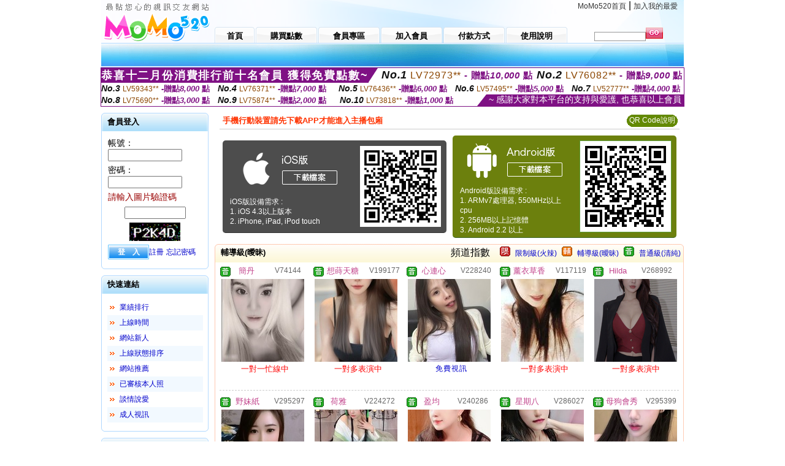

--- FILE ---
content_type: text/html; charset=Big5
request_url: http://www.wwe32.com/index.phtml?SORT=R40&FID=236396
body_size: 9449
content:
<html>

<head>
<title>
LIVE173 影音Live秀 - 全台首創一對一 173免費視訊</title>
<meta http-equiv="PICS-Label" content='(PICS-1.1 "http://www.ticrf.org.tw/chinese/html/06-rating-v11.htm" l gen true for "http://www.wwe32.com" r (s 3 l 3 v 3 o 0))'>
<meta http-equiv='Content-Type' content='text/html; charset=big5'>
<meta name='keywords' content='LIVE 173 影音Live秀 - 全台首創一對一 173免費視訊,173 live直播app,成人交友聊天'>
<meta name='description' content='LIVE 173 影音Live秀 - 全台首創一對一 173免費視訊,173 live直播app,成人交友聊天'>
<script type="text/javascript">
<!--
function MM_swapImgRestore() { //v3.0
  var i,x,a=document.MM_sr; for(i=0;a&&i<a.length&&(x=a[i])&&x.oSrc;i++) x.src=x.oSrc;
}
function MM_preloadImages() { //v3.0
  var d=document; if(d.images){ if(!d.MM_p) d.MM_p=new Array();
    var i,j=d.MM_p.length,a=MM_preloadImages.arguments; for(i=0; i<a.length; i++)
    if (a[i].indexOf("#")!=0){ d.MM_p[j]=new Image; d.MM_p[j++].src=a[i];}}
}

function MM_findObj(n, d) { //v4.01
  var p,i,x;  if(!d) d=document; if((p=n.indexOf("?"))>0&&parent.frames.length) {
    d=parent.frames[n.substring(p+1)].document; n=n.substring(0,p);}
  if(!(x=d[n])&&d.all) x=d.all[n]; for (i=0;!x&&i<d.forms.length;i++) x=d.forms[i][n];
  for(i=0;!x&&d.layers&&i<d.layers.length;i++) x=MM_findObj(n,d.layers[i].document);
  if(!x && d.getElementById) x=d.getElementById(n); return x;
}

function MM_swapImage() { //v3.0
  var i,j=0,x,a=MM_swapImage.arguments; document.MM_sr=new Array; for(i=0;i<(a.length-2);i+=3)
   if ((x=MM_findObj(a[i]))!=null){document.MM_sr[j++]=x; if(!x.oSrc) x.oSrc=x.src; x.src=a[i+2];}
}
//-->
</script>
<link href="style.css" rel="stylesheet" type="text/css" />
<style type="text/css">
<!--

.SSS {font-size: 2px;line-height: 4px;}
.SS {font-size: 10px;line-height: 14px;}
.S {font-size: 12px;line-height: 16px;}
.M {font-size: 13px;line-height: 19px;}
.L {font-size: 15px;line-height: 21px;}
.LL {font-size: 17px;line-height: 23px;}
.LLL {font-size: 19px;line-height: 25px;}

-->
</style>
</head>
<body onload="MM_preloadImages('images/sm1b.gif','images/sm2b.gif','images/sm3b.gif','images/sm4b.gif','images/sm5b.gif')">
<SCRIPT language='JavaScript'>function CHECK_SEARCH_KEY(FORMNAME){var error;if (FORMNAME.KEY_STR.value.length<2){alert('您輸入的搜尋字串必需多於 2 字元!!');FORMNAME.KEY_STR.focus();return false;}return true;}</SCRIPT><table width='950' border='0' align='center' cellpadding='0' cellspacing='0'><tr><td><table width='100%' height='70' border='0' cellspacing='0' cellpadding='0' style='background:url(images/top_bg.gif) no-repeat'><tr><td width='185' rowspan='2'><img src='/images/logo.png' width='185' height='70' alt=''></td><td height='40' colspan='2' valign='top'><div align='right' class='topmenu' style='margin-right:10px;'><a href='./index.phtml?FID=236396'>MoMo520首頁</a> | <a href='#' onclick="javascript:window.external.AddFavorite ('http://www.wwe32.com','LIVE173 影音Live秀 - 全台首創一對一 173免費視訊')">加入我的最愛</a></div></td></tr><tr><td width='585' height='30'><a href='./index.phtml?FID=236396' class='m1'><span>首頁</span></a><a href='/PAY1/?UID=&FID=236396' TARGET='_blank' class='m2'><span>購買點數</span></a><a href='./index.phtml?PUT=up_logon&FID=236396' class='m2'><span>會員專區</span></a><a href='./index.phtml?PUT=up_reg&s=1&FID=236396' class='m2'><span>加入會員</span></a><a href='./index.phtml?PUT=pay_doc1&FID=236396' class='m2'><span>付款方式</span></a><a href='./index.phtml?PUT=faq&FID=236396' class='m2'><span>使用說明</span></a></td><td width='180' valign='bottom'><form name='SEARCHFORM' action='./index.phtml' align=center method=POST onSubmit='return CHECK_SEARCH_KEY(SEARCHFORM);'><input type=hidden name='PUT' value=''><input type=hidden name='FID' value='236396'><label><input name='KEY_STR' type='text' id='KEY_STR' value='' size='10' onblur="if(this.value==''){this.value='搜尋主持人'}" onfocus="if(this.value=='搜尋主持人'){this.value=''}" style='border:1px solid #999999; height:15px; color:#666666'/></label><label><INPUT name='sa' type='submit' style='background:url(images/btn_go.gif) left top no-repeat; border:0; width:28px;height:18px;' value=''></label></form></td></tr></table></td></tr></td></tr><tr><td height='40' background='images/sm_bg.gif'><div align='center' class='sm'></div></td></tr><TR><TD></td></tr></table><div style="margin: auto;width: 950px;border:1px solid #7f1184; font-family:Helvetica, Arial, 微軟正黑體 ,sans-serif;font-size: 13px; background-color: #ffffff">
<table border="0" cellpadding="0" cellspacing="0" width="100%">
            <tr>
              <td align="left" valign="top">
                <table border="0" cellpadding="0" cellspacing="0" height="23">
                  <tr>
                    <td height="23" bgcolor="#7f1184"><b style="letter-spacing:0.1em;color:#FFFFFF;font-size:18px"> 恭喜十二月份消費排行前十名會員 獲得免費點數~</b></td>
                    <td align="left" valign="top" width="15">
                      <div style="border-style:solid;border-width: 23px 15px 0 0;border-color: #7e1184 transparent transparent transparent;"></div>
                    </td>
                  </tr>
                </table>
              </td>
              <td align="left" style="letter-spacing:0.05em">
                <b style="color:#111111;font-size:18px"><em>No.1</em></b>&nbsp;<span style="color:#8c4600">LV72973**</span>
                <b style="color:#7f1184;font-size:15px"> - 贈點<em>10,000</em> 點</b>
              </td>
              <td align="center" style="letter-spacing:0.05em">
                <b style="color:#111111;font-size:18px"><em>No.2</em></b>&nbsp;<span style="color:#8c4600">LV76082**</span>
                <b style="color:#7f1184;font-size:15px"> - 贈點<em>9,000</em> 點</b>
              </td>
            </tr>
          </table>
          <table border="0" cellpadding="0" cellspacing="0" width="100%">
            <tr>
              <td width="20%">
                <b style="color:#111111;font-size:14px"><em>No.3</em></b>&nbsp;<span style="color:#8c4600;font-size:12px">LV59343**</span>
                <b style="color:#7f1184;font-size:13px"> -贈點<em>8,000</em> 點</b>
              </td>
              <td width="20%">
                <b style="color:#111111;font-size:14px"><em>No.4</em></b>&nbsp;<span style="color:#8c4600;font-size:12px">LV76371**</span>
                <b style="color:#7f1184;font-size:13px"> -贈點<em>7,000</em> 點</b>
              </td>
              <td align="center" width="20%">
                <b style="color:#111111;font-size:14px"><em>No.5</em></b>&nbsp;<span style="color:#8c4600;font-size:12px">LV76436**</span>
                <b style="color:#7f1184;font-size:13px"> -贈點<em>6,000</em> 點</b>
              </td>
              <td align="center">
                <b style="color:#111111;font-size:14px"><em>No.6</em></b>&nbsp;<span style="color:#8c4600;font-size:12px">LV57495**</span>
                <b style="color:#7f1184;font-size:13px"> -贈點<em>5,000</em> 點</b>
              </td>
              <td align="center">
                <b style="color:#111111;font-size:14px"><em>No.7</em></b>&nbsp;<span style="color:#8c4600;font-size:12px">LV52777**</span>
                <b style="color:#7f1184;font-size:13px"> -贈點<em>4,000</em> 點</b>
              </td>
            </tr>
          </table>
          <table border="0" cellpadding="0" cellspacing="0" width="100%">
            <tr>
              <td width="20%">
                <b style="color:#111111;font-size:14px"><em>No.8</em></b>&nbsp;<span style="color:#8c4600;font-size:12px">LV75690**</span>
                <b style="color:#7f1184;font-size:13px"> -贈點<em>3,000</em> 點</b>
              </td>
              <td width="20%">
                <b style="color:#111111;font-size:14px"><em>No.9</em></b>&nbsp;<span style="color:#8c4600;font-size:12px">LV75874**</span>
                <b style="color:#7f1184;font-size:13px"> -贈點<em>2,000</em> 點</b>
              </td>
              <td align="center">
                <b style="color:#111111;font-size:14px"><em>No.10</em></b>&nbsp;<span style="color:#8c4600;font-size:12px">LV73818**</span>
                <b style="color:#7f1184;font-size:13px"> -贈點<em>1,000</em> 點</b>
              </td>
              <td align="right" valign="bottom">
                <table border="0" cellpadding="0" cellspacing="0">
                  <tr>
                    <td align="right" valign="top" width="15">
                      <div style="border-style: solid;border-width:0 0 19px 15px;border-color: transparent transparent #7e1184 transparent;"></div>
                    </td>
                    <td bgcolor="#7f1184" style="color:#FFFFFF;font-size:14px">&nbsp;~ 感謝大家對本平台的支持與愛護, 也恭喜以上會員&nbsp;</td>
                  </tr>
                </table>
              </td>
            </tr>
          </table>
        </div>
<table width='950' border='0' align='center' cellpadding='0' cellspacing='0'><tr><td><SCRIPT>
function CHATGO(AID,ACTIONTYPE){
//  document.FORM_GO_CHAT.ACTIONTYPE.value=ACTIONTYPE;
//  document.FORM_GO_CHAT.AID.value=AID;
//  document.FORM_GO_CHAT.ROOM.value=AID;
//  document.FORM_GO_CHAT.MID.value=10000;
  var AWidth = screen.availWidth;
  var AHeight = screen.availHeight
  var utchat10001=null;
  if( document.all || document.layers ){
    utchat10001=window.open('/V4MOMO520/index.phtml?ACTIONTYPE='+ACTIONTYPE+'&MID=10000&ROOM='+AID+'&AID='+AID+'&FID=236396','utchat10001','width='+AWidth+',height='+AHeight+',resizable=yes,toolbar=no,location=no,directories=no,status=no,menubar=no,copyhistory=no,top=0,left=0');
  }else{
    utchat10001=window.open('/V4MOMO520/index.phtml?ACTIONTYPE='+ACTIONTYPE+'&MID=10000&ROOM='+AID+'&AID='+AID+'&FID=236396','utchat10001','width='+AWidth+',height='+AHeight+',resizable=yes,toolbar=no,location=no,directories=no,status=no,menubar=no,copyhistory=no,top=0,left=0');
  }
  if(utchat10001==null) {
    alert('請關閉您電腦上的快顯封鎖，請參照下方解決方式。謝謝！\n\n網頁上方的"檢視"-->"工具列"-->"Yahoo! ToolBar"，打勾拿掉後，請重新開啟"新網頁"即可。');
    return;
  }else{
//    document.FORM_GO_CHAT.submit();
//    utchat10001.focus();
  }
}
</SCRIPT>
<CENTER>
<SCRIPT language='JavaScript'>
function CHECK_SEARCH_KEY(FORMNAME){
  var error;
  if (FORMNAME.KEY_STR.value.length<2){
    alert('您輸入的搜尋字串必需多於 2 字元!!');
    FORMNAME.KEY_STR.focus();
    return false;
  }
  return true;
}
</SCRIPT>
<table width='950' border='0' align='center' cellpadding='0' cellspacing='0'><tr><td><table width='100%' border='0' cellpadding='0' cellspacing='0' style='margin:10px 0px;'><tr><td width='175' valign='top'><SCRIPT language='JavaScript'>
function check_input(FORMNAME){
  var error;
  if (FORMNAME.USERID.value==''){
    alert('請填寫正確帳號!!');
    FORMNAME.USERID.focus();
    return false;
  }
  if (FORMNAME.USER_PASSWORD.value==''){
    alert('請填寫正確密碼!!');
    FORMNAME.USER_PASSWORD.focus();
    return false;
  }
  if (FORMNAME.CHIMG.value==''){
    alert('請填寫正確[圖片驗證]圖片上為5碼數字!!');
    FORMNAME.CHIMG.focus();
    return false;
  }
  if (FORMNAME.CHIMG.value.length!=5){
    alert('您輸入的圖片驗證共'+FORMNAME.CHIMG.value.length+'碼~圖片上為5碼數字!!');
    FORMNAME.CHIMG.focus();
    return false;
  }
  return true;
}
</SCRIPT>
<SCRIPT language='JavaScript'>
function check_inputA(FORMNAME){
var error;
if (FORMNAME.ANCHORMANID.value==''){
  alert('請填寫正確帳號!!');
  FORMNAME.ANCHORMANID.focus();
  return false;
}
if (FORMNAME.ANCHORMANPASSWORD.value==''){
  alert('請填寫正確密碼!!');
  FORMNAME.ANCHORMANPASSWORD.focus();
  return false;
}
  if (FORMNAME.CHIMG.value==''){
    alert('請填寫正確[圖片驗證]圖片上為5碼!!');
    FORMNAME.CHIMG.focus();
    return false;
  }
return true;
}
</SCRIPT>
<!--login--><table width='175' border='0' cellspacing='0' cellpadding='0' class='block_1'><tr><td width='5' height='30'><img src='images/t_topL.gif'/></td><td background='images/t_topBG.gif'><span class='block_title'>會員登入</span></td><td width='5'><img src='images/t_topR.gif' /></td></tr><tr><td background='images/t_bodyL.gif'>&nbsp;</td><td style='padding-top:5px;'><form action='./index.phtml' name='login' method='POST' id='login' onSubmit='return check_input(this);'><input type=hidden name='done' value=''><input type=hidden name='PUT' value='up_logon'><input type=hidden name='AID' value=''><input type=hidden name='FID' value='236396'><input type=hidden name='TYPE' value=''><input type=hidden name='FORMPUT' value=''><table border='0' align='center' cellpadding='3' cellspacing='0'><tr><td><label><font style='font-size:14px;'>帳號：</font><input name='USERID' type='text' id='id' size='15' /></label></td></tr><tr><td><font style='font-size:14px;'>密碼：</font><input name='USER_PASSWORD' type='password' id='id2' size='15' /></td></tr><tr><td COLSPAN='2'><font color='#990000' style='font-size:14px;'>請輸入圖片驗證碼</font></TD></TR><TR><TD COLSPAN='2' ALIGN='CENTER'><INPUT name='CHIMG' type='TEXT' size='12' maxlength='6'><TR><TD COLSPAN='2' ALIGN='CENTER'><IMG SRC='chk.phtml?FID=236396' border='0' HEIGHT='30'></font></td></tr><tr><td><label><input type='submit' name='button' id='button' value='登　入' class='btn1' /><a href='./index.phtml?PUT=up_reg&s=1&FID=236396'>註冊</a> <a href='./index.phtml?PUT=up_password&FID=236396'>忘記密碼</a> </label></td></tr></table></form></td><td background='images/t_bodyR.gif'>&nbsp;</td></tr><tr><td height='10'><img src='images/t_footerL.gif' /></td><td background='images/t_footerBG.gif'></td><td><img src='images/t_footerR.gif' /></td></tr></table><!--quicklink--><table width='175' border='0' cellspacing='0' cellpadding='0' class='block_1'><tr><td width='5' height='30'><img src='images/t_topL.gif'/></td><td background='images/t_topBG.gif'><span class='block_title'>快速連結</span></td><td width='5'><img src='images/t_topR.gif' /></td></tr><tr><td background='images/t_bodyL.gif'>&nbsp;</td><td style='padding-top:5px;'><table width='95%' border='0' align='center' cellpadding='4' cellspacing='0' style='margin:5px;'><tr><td width='9%'><img src='images/icon_arrow.gif'/></td><td width='91%'><a href='./index.phtml?CHANNEL=R53&SORT=N&FID=236396'>業績排行</a></td></tr><tr bgcolor='#f2f9ff'><td><img src='images/icon_arrow.gif'/></td><td><a href='./index.phtml?SORT=TIME&FID=236396'>上線時間</a></td></tr><tr><td width='9%'><img src='images/icon_arrow.gif'/></td><td width='91%'><a href='./index.phtml?SORT=NEW&FID=236396'>網站新人</a></td></tr><tr bgcolor='#f2f9ff'><td><img src='images/icon_arrow.gif'/></td><td><a href='./index.phtml?SORT=R4&FID=236396'>上線狀態排序</a></td></tr><tr><td width='9%'><img src='images/icon_arrow.gif'/></td><td width='91%'><a href='./index.phtml?SORT=HOT&FID=236396'>網站推薦</a></td></tr><tr bgcolor='#f2f9ff'><td><img src='images/icon_arrow.gif'/></td><td><a href='./index.phtml?SORT=R16R17&FID=236396'>已審核本人照</a></td></tr><tr><td width='9%'><img src='images/icon_arrow.gif'/></td><td width='91%'><a href='./index.phtml?SORT=R40&FID=236396'>談情說愛</a></td></tr><tr bgcolor='#f2f9ff'><td><img src='images/icon_arrow.gif'/></td><td><a href='./index.phtml?SORT=R41&FID=236396'>成人視訊</a></td></tr></table></td><td background='images/t_bodyR.gif'>&nbsp;</td></tr><tr><td height='10'><img src='images/t_footerL.gif' /></td><td background='images/t_footerBG.gif'></td><td><img src='images/t_footerR.gif' /></td></tr></table><!--special--><table width='175' border='0' cellspacing='0' cellpadding='0' class='block_1'><tr><td width='5' height='30'><img src='images/t_topL.gif'/></td><td background='images/t_topBG.gif'><span class='block_title'>業績排行榜</span></td><td width='5'><img src='images/t_topR.gif' /></td></tr><tr><td background='images/t_bodyL.gif'>&nbsp;</td><td style='padding-top:5px;'><table width='100%' border='0' cellspacing='0' cellpadding='0'><TR><td width='' valign='top'><td width='40%' class='host_pic'><A href='./index.phtml?PUT=a_show&AID=296009&FID=236396&R2=&CHANNEL=' ><img src='/A_PH/296009/3-135x135.jpg' alt='檢視主持人檔案' width='60' height='60' /></a></td><td width='52%'><A href="Javascript:CHATGO('296009','4');" ><div class='host_online' align='center'>我在線上</div></a><div class='host_name' align='center'><A href='./index.phtml?PUT=a_show&AID=296009&FID=236396&R2=&CHANNEL=' >珍珍珍珠</a></div></td></TD></TR><TR><td width='' valign='top'><td width='40%' class='host_pic'><A href='./index.phtml?PUT=a_show&AID=295911&FID=236396&R2=&CHANNEL=' ><img src='/A_PH/295911/3-135x135.jpg' alt='檢視主持人檔案' width='60' height='60' /></a></td><td width='52%'><A href="Javascript:CHATGO('295911','4');" ><div class='host_online' align='center'>我在線上</div></a><div class='host_name' align='center'><A href='./index.phtml?PUT=a_show&AID=295911&FID=236396&R2=&CHANNEL=' >性感野浪</a></div></td></TD></TR><TR><td width='' valign='top'><td width='40%' class='host_pic'><A href='./index.phtml?PUT=a_show&AID=295877&FID=236396&R2=&CHANNEL=' ><img src='/A_PH/295877/3-135x135.jpg' alt='檢視主持人檔案' width='60' height='60' /></a></td><td width='52%'><A href="Javascript:CHATGO('295877','4');" ><div class='host_online' align='center'>我在線上</div></a><div class='host_name' align='center'><A href='./index.phtml?PUT=a_show&AID=295877&FID=236396&R2=&CHANNEL=' >一杯媚式</a></div></td></TD></TR><TR><td width='' valign='top'><td width='40%' class='host_pic'><A href='./index.phtml?PUT=a_show&AID=295852&FID=236396&R2=&CHANNEL=' ><img src='/A_PH/295852/3-135x135.jpg' alt='檢視主持人檔案' width='60' height='60' /></a></td><td width='52%'><A href="Javascript:CHATGO('295852','4');" ><div class='host_online' align='center'>我在線上</div></a><div class='host_name' align='center'><A href='./index.phtml?PUT=a_show&AID=295852&FID=236396&R2=&CHANNEL=' >秋戀小姨</a></div></td></TD></TR><TR><td width='' valign='top'><td width='40%' class='host_pic'><A href='./index.phtml?PUT=a_show&AID=295846&FID=236396&R2=&CHANNEL=' ><img src='/A_PH/295846/3-135x135.jpg' alt='檢視主持人檔案' width='60' height='60' /></a></td><td width='52%'><A href="Javascript:CHATGO('295846','4');" ><div class='host_online' align='center'>我在線上</div></a><div class='host_name' align='center'><A href='./index.phtml?PUT=a_show&AID=295846&FID=236396&R2=&CHANNEL=' >柔柔妹子</a></div></td></TD></TR><TR><td width='' valign='top'><td width='40%' class='host_pic'><A href='./index.phtml?PUT=a_show&AID=295784&FID=236396&R2=&CHANNEL=' ><img src='/A_PH/295784/3-135x135.jpg' alt='檢視主持人檔案' width='60' height='60' /></a></td><td width='52%'><A href="Javascript:CHATGO('295784','4');" ><div class='host_online' align='center'>我在線上</div></a><div class='host_name' align='center'><A href='./index.phtml?PUT=a_show&AID=295784&FID=236396&R2=&CHANNEL=' >悅兒兒</a></div></td></TD></TR><TR><td width='' valign='top'><td width='40%' class='host_pic'><A href='./index.phtml?PUT=a_show&AID=295751&FID=236396&R2=&CHANNEL=' ><img src='/A_PH/295751/3-135x135.jpg' alt='檢視主持人檔案' width='60' height='60' /></a></td><td width='52%'><A href="Javascript:CHATGO('295751','4');" ><div class='host_busy' align='center'>表演中</div></a><div class='host_name' align='center'><A href='./index.phtml?PUT=a_show&AID=295751&FID=236396&R2=&CHANNEL=' >暖芽</a></div></td></TD></TR><TR><td width='' valign='top'><td width='40%' class='host_pic'><A href='./index.phtml?PUT=a_show&AID=295746&FID=236396&R2=&CHANNEL=' ><img src='/A_PH/295746/3-135x135.jpg' alt='檢視主持人檔案' width='60' height='60' /></a></td><td width='52%'><A href="Javascript:CHATGO('295746','4');" ><div class='host_online' align='center'>我在線上</div></a><div class='host_name' align='center'><A href='./index.phtml?PUT=a_show&AID=295746&FID=236396&R2=&CHANNEL=' >夢夢少女</a></div></td></TD></TR><TR><td width='' valign='top'><td width='40%' class='host_pic'><A href='./index.phtml?PUT=a_show&AID=295734&FID=236396&R2=&CHANNEL=' ><img src='/A_PH/295734/3-135x135.jpg' alt='檢視主持人檔案' width='60' height='60' /></a></td><td width='52%'><div class='host_busy' align='center'>一對一忙線中</div><div class='host_name' align='center'><A href='./index.phtml?PUT=a_show&AID=295734&FID=236396&R2=&CHANNEL=' >牧欣</a></div></td></TD></TR><TR><td width='' valign='top'><td width='40%' class='host_pic'><A href='./index.phtml?PUT=a_show&AID=295730&FID=236396&R2=&CHANNEL=' ><img src='/A_PH/295730/3-135x135.jpg' alt='檢視主持人檔案' width='60' height='60' /></a></td><td width='52%'><A href="Javascript:CHATGO('295730','4');" ><div class='host_online' align='center'>我在線上</div></a><div class='host_name' align='center'><A href='./index.phtml?PUT=a_show&AID=295730&FID=236396&R2=&CHANNEL=' >尤咪</a></div></td></TD></TR></table></td><td background='images/t_bodyR.gif'>&nbsp;</td></tr><tr><td height='10'><img src='images/t_footerL.gif' /></td><td background='images/t_footerBG.gif'></td><td><img src='images/t_footerR.gif' /></td></tr></table><!--onlinestate--><table width='175' border='0' cellspacing='0' cellpadding='0' class='block_1'><tr><td width='5' height='30'><img src='images/t_topL.gif'/></td><td background='images/t_topBG.gif'><span class='block_title'>線上狀態</span></td><td width='5'><img src='images/t_topR.gif' /></td></tr><tr><td background='images/t_bodyL.gif'>&nbsp;</td><td style='padding-top:5px;'><table border='0' align='center' cellpadding='5' cellspacing='0' CLASS=S><tr><td><label> 上線：<span class='redbold'> 259 </span> 人</label></td></tr><tr><td>一對多：<span class='bluebold'> 44 </span> 人 </td></tr><tr><td>一對一：<span class='redbold'> 47 </span> 人 </td></tr><tr><td>離線：<span class='graybold'> 7962 </span> 人 </td></tr></table></td><td background='images/t_bodyR.gif'>&nbsp;</td></tr><tr><td height='10'><img src='images/t_footerL.gif' /></td><td background='images/t_footerBG.gif'></td><td><img src='images/t_footerR.gif' /></td></tr></table><td width='10'></td><td valign='top' border='1'><table border='0' cellspacing='0' cellpadding='0' align='CENTER' bgcolor='#FFFFFF' width='750'>
<tr>
<td bgcolor='#ffffff' >

<!--APP下載-->
<table width='750' border='0' align='center' cellpadding='3' cellspacing='0' bgcolor='#FFFFFF' style='border-bottom:1px solid #CCCCCC'>
<tr>
<td width='50%' style='padding-left:5px;'><strong><font color='#FF3300' class='M'>手機行動裝置請先下載APP才能進入主播包廂</font></strong></td>
<td width='50%'>
<table border='0' align='right' cellpadding='0' cellspacing='0' bgcolor='#FFFFFF'>
<tr><!--td width='83' height='20' align='center' background='/APK/images/app_btnbg.gif'><a href='/APK/app.phtml' target='_blank' style='font-size:12px; color:#FFFFFF'>APP使用說明</a></td-->
<td>&nbsp;</td><td width='83' height='20' align='center' background='/APK/images/app_btnbg.gif'><a href='/APK/qrcode.phtml' target='_blank' style='font-size:12px; color:#FFFFFF'>QR Code說明</a></td></tr>
</table>
</td>
</tr>
</table>
<table width='750' border='0' align='center' cellpadding='0' cellspacing='0' style='margin:5px auto;'>
<tr>
<td width='50%' style='padding:5px'>
<table width='100%' align='right' bgcolor='#4d4d4d' style='border-bottom: 1px solid #333333;border-radius: 5px;'>
<tr><td align='center' valign='middle'><a href='/APK/?O1=IOS&WEBID=U520&FID=236396' target='_top'><img src='/APK/images/iosapp_btn.png' border='0'></a></td><td width='135' rowspan='2'><a href='/APK/?O1=IOS&WEBID=U520&FID=236396' target='_top'><img src='/APK/U520/PNG/IOS/AAWEB370.png' width='132' height='132' style='border:1px solid #4c4c4c;margin:5px'></a></td></tr>
<tr><td align='left' valign='top' style='padding:0 10px;color:#ffffff' class='S'>iOS版設備需求 :<br>1. iOS 4.3以上版本<br>2. iPhone, iPad, iPod touch</td></tr>
</table>
</td>
<td width='50%' align='right'style='padding:5px'>
<table width='100%' align='left' bgcolor='#6c800d' style='border-bottom: 1px solid #3c6626;border-radius: 5px;'>
<tr>
<td align='center' valign='middle'><a href='/APK/?O1=AN&WEBID=U520&FID=236396' target='_top'><img src='/APK/images/androidapp_btn.png' border='0'></A></td>
<td width='135' rowspan='2'><a href='/APK/?O1=AN&WEBID=U520&FID=236396' target='_top'><img src='/APK/U520/PNG/AN/AAWEB370.png' width='' height='' style='border:1px solid #5d9c3b;margin:5px'></a></td>
</tr>
<tr><td align='left' valign='top' style='padding:0 10px;color:#ffffff' class='S'>Android版設備需求 : <br>1. ARMv7處理器, 550MHz以上cpu<br>2. 256MB以上記憶體<br>3. Android 2.2 以上</td></tr>
</table>
</td>
</tr>
<!--tr>
<td align='left' class='S' colspan='2' style='padding:0 5px 5px 5px'>
<a href='/APK/faq.phtml#faq1-09' style='color:#0088cc' target='_blank'> → iOS安裝後出現 '尚未信任企業級開發人員' 請點此</a> &nbsp;&nbsp;&nbsp;
<a href='/APK/faq.phtml#faq1-10' style='color:#0088cc' target='_blank'> → 暫不支援QQ 與微信掃一掃, 其它下載方式請點此</a><br>
</td>
</tr-->
</table>
<!--APP下載end-->

</td>
</tr>
</table>
<table width='100%' border='0' cellspacing='0' cellpadding='0' class='block_2'><tr><td width='5' height='30'><img src='images/b_topL.gif'/></td><td background='images/b_topBG.gif'><table width='100%' border='0' cellspacing='0' cellpadding='0'><tr><td><span class='block_title'>輔導級(曖昧)</span></td><td><div align='RIGHT'><table border='0' cellpadding='0' cellspacing='0'><tr><td>&nbsp;&nbsp;頻道指數&nbsp;&nbsp;</TD><TD>&nbsp;&nbsp;<A HREF='./index.phtml?PUT=A_SORT&SORT=R41&FID=236396'><img src='/images/slevel1.gif' width='17' height='16' BORDER='0' TITLE='節目等級為限制級適合年齡滿21歲之成人進入'></A></TD><TD>&nbsp;&nbsp;<A HREF='./index.phtml?PUT=A_SORT&SORT=R41&FID=236396'>限制級(火辣)</A></TD><TD>&nbsp;&nbsp;<A HREF='./index.phtml?PUT=A_SORT&SORT=R42&FID=236396'><img src='/images/slevel2.gif' width='17' height='16' BORDER='0' TITLE='節目等級為輔導級適合年齡滿18歲之成人進入'></A></TD><TD>&nbsp;&nbsp;<A HREF='./index.phtml?PUT=A_SORT&SORT=R42&FID=236396'>輔導級(曖昧)</A></TD><TD>&nbsp;&nbsp;<A HREF='./index.phtml?PUT=A_SORT&SORT=R40&FID=236396'><img src='/images/slevel0.gif' width='17' height='16' BORDER='0' TITLE='節目等級為普通級適合所有年齡層進入'></A></TD><TD>&nbsp;&nbsp;<A HREF='./index.phtml?PUT=A_SORT&SORT=R40&FID=236396'>普通級(清純)</A></td></tr></table></div></td></tr></table></td><td width='5'><img src='images/b_topR.gif' /></td></tr><tr><td background='images/b_bodyL.gif'></td><td><TABLE><TR><td width='25%' valign='top' scope='col'><table border='0' WIDTH='100%' cellpadding='1' cellspacing='0' CLASS='S'><TR><TD VALIGN='bottom'><img src='/images/slevel0.gif' width='17' height='16' BORDER=0 TITLE='節目等級為普通級適合所有年齡層進入'></TD><TD><A href='./index.phtml?PUT=a_show&AID=74144&FID=236396&R2=&CHANNEL=' title='TITLE='看 簡丹  的介紹''><font class='M' COLOR='C2448C'> 簡丹 </font></A></TD><TD ALIGN='CENTER'><A href='./index.phtml?PUT=a_show&AID=74144&FID=236396&R2=&CHANNEL=' title='TITLE='看 簡丹  的介紹''><font class='S' COLOR='666666'>V74144</font> </A></td></tr></table><div class='host_pic'><a href='./index.phtml?PUT=a_show&AID=74144&FID=236396&R2=&CHANNEL='><img src='http://www.bb-750.com/A_PH/74144/3-135x135.jpg' WIDTH='135' HEIGHT='135' alt='檢視主持人檔案' /></a></div><div align='center' class='host_btn'><font color='red' size='-1'>一對一忙線中</font></div></TD><td width='25%' valign='top' scope='col'><table border='0' WIDTH='100%' cellpadding='1' cellspacing='0' CLASS='S'><TR><TD VALIGN='bottom'><img src='/images/slevel0.gif' width='17' height='16' BORDER=0 TITLE='節目等級為普通級適合所有年齡層進入'></TD><TD><A href='./index.phtml?PUT=a_show&AID=199177&FID=236396&R2=&CHANNEL=' title='TITLE='看 想蒔天糖  的介紹''><font class='M' COLOR='C2448C'> 想蒔天糖 </font></A></TD><TD ALIGN='CENTER'><A href='./index.phtml?PUT=a_show&AID=199177&FID=236396&R2=&CHANNEL=' title='TITLE='看 想蒔天糖  的介紹''><font class='S' COLOR='666666'>V199177</font> </A></td></tr></table><div class='host_pic'><a href='./index.phtml?PUT=a_show&AID=199177&FID=236396&R2=&CHANNEL='><img src='http://www.bb-750.com/A_PH/199177/3-135x135.jpg' WIDTH='135' HEIGHT='135' alt='檢視主持人檔案' /></a></div><div align='center' class='host_btn'><font color='red' size='-1'>一對多表演中</font></div></TD><td width='25%' valign='top' scope='col'><table border='0' WIDTH='100%' cellpadding='1' cellspacing='0' CLASS='S'><TR><TD VALIGN='bottom'><img src='/images/slevel0.gif' width='17' height='16' BORDER=0 TITLE='節目等級為普通級適合所有年齡層進入'></TD><TD><A href='./index.phtml?PUT=a_show&AID=228240&FID=236396&R2=&CHANNEL=' title='TITLE='看 心連心  的介紹''><font class='M' COLOR='C2448C'> 心連心 </font></A></TD><TD ALIGN='CENTER'><A href='./index.phtml?PUT=a_show&AID=228240&FID=236396&R2=&CHANNEL=' title='TITLE='看 心連心  的介紹''><font class='S' COLOR='666666'>V228240</font> </A></td></tr></table><div class='host_pic'><a href='./index.phtml?PUT=a_show&AID=228240&FID=236396&R2=&CHANNEL='><img src='http://www.bb-750.com/A_PH/228240/3-135x135.jpg' WIDTH='135' HEIGHT='135' alt='檢視主持人檔案' /></a></div><div align='center' class='host_btn'><a href="javascript:CHATGO('228240','5');">免費視訊</a></div></TD><td width='25%' valign='top' scope='col'><table border='0' WIDTH='100%' cellpadding='1' cellspacing='0' CLASS='S'><TR><TD VALIGN='bottom'><img src='/images/slevel0.gif' width='17' height='16' BORDER=0 TITLE='節目等級為普通級適合所有年齡層進入'></TD><TD><A href='./index.phtml?PUT=a_show&AID=117119&FID=236396&R2=&CHANNEL=' title='TITLE='看 薰衣草香  的介紹''><font class='M' COLOR='C2448C'> 薰衣草香 </font></A></TD><TD ALIGN='CENTER'><A href='./index.phtml?PUT=a_show&AID=117119&FID=236396&R2=&CHANNEL=' title='TITLE='看 薰衣草香  的介紹''><font class='S' COLOR='666666'>V117119</font> </A></td></tr></table><div class='host_pic'><a href='./index.phtml?PUT=a_show&AID=117119&FID=236396&R2=&CHANNEL='><img src='http://www.bb-750.com/A_PH/117119/3-135x135.jpg' WIDTH='135' HEIGHT='135' alt='檢視主持人檔案' /></a></div><div align='center' class='host_btn'><font color='red' size='-1'>一對多表演中</font></div></TD><td width='25%' valign='top' scope='col'><table border='0' WIDTH='100%' cellpadding='1' cellspacing='0' CLASS='S'><TR><TD VALIGN='bottom'><img src='/images/slevel0.gif' width='17' height='16' BORDER=0 TITLE='節目等級為普通級適合所有年齡層進入'></TD><TD><A href='./index.phtml?PUT=a_show&AID=268992&FID=236396&R2=&CHANNEL=' title='TITLE='看 Hilda  的介紹''><font class='M' COLOR='C2448C'> Hilda </font></A></TD><TD ALIGN='CENTER'><A href='./index.phtml?PUT=a_show&AID=268992&FID=236396&R2=&CHANNEL=' title='TITLE='看 Hilda  的介紹''><font class='S' COLOR='666666'>V268992</font> </A></td></tr></table><div class='host_pic'><a href='./index.phtml?PUT=a_show&AID=268992&FID=236396&R2=&CHANNEL='><img src='http://www.bb-750.com/A_PH/268992/3-135x135.jpg' WIDTH='135' HEIGHT='135' alt='檢視主持人檔案' /></a></div><div align='center' class='host_btn'><font color='red' size='-1'>一對多表演中</font></div></TD></TR><TR HEIGHT='1'><TD HEIGHT='1' COLSPAN='5'><div class='divide'>&nbsp;</div><TR></TR><TR><td width='25%' valign='top' scope='col'><table border='0' WIDTH='100%' cellpadding='1' cellspacing='0' CLASS='S'><TR><TD VALIGN='bottom'><img src='/images/slevel0.gif' width='17' height='16' BORDER=0 TITLE='節目等級為普通級適合所有年齡層進入'></TD><TD><A href='./index.phtml?PUT=a_show&AID=295297&FID=236396&R2=&CHANNEL=' title='TITLE='看 野妹紙  的介紹''><font class='M' COLOR='C2448C'> 野妹紙 </font></A></TD><TD ALIGN='CENTER'><A href='./index.phtml?PUT=a_show&AID=295297&FID=236396&R2=&CHANNEL=' title='TITLE='看 野妹紙  的介紹''><font class='S' COLOR='666666'>V295297</font> </A></td></tr></table><div class='host_pic'><a href='./index.phtml?PUT=a_show&AID=295297&FID=236396&R2=&CHANNEL='><img src='http://www.bb-750.com/A_PH/295297/3-135x135.jpg' WIDTH='135' HEIGHT='135' alt='檢視主持人檔案' /></a></div><div align='center' class='host_btn'><a href="javascript:CHATGO('295297','5');">免費視訊</a></div></TD><td width='25%' valign='top' scope='col'><table border='0' WIDTH='100%' cellpadding='1' cellspacing='0' CLASS='S'><TR><TD VALIGN='bottom'><img src='/images/slevel0.gif' width='17' height='16' BORDER=0 TITLE='節目等級為普通級適合所有年齡層進入'></TD><TD><A href='./index.phtml?PUT=a_show&AID=224272&FID=236396&R2=&CHANNEL=' title='TITLE='看 荷雅  的介紹''><font class='M' COLOR='C2448C'> 荷雅 </font></A></TD><TD ALIGN='CENTER'><A href='./index.phtml?PUT=a_show&AID=224272&FID=236396&R2=&CHANNEL=' title='TITLE='看 荷雅  的介紹''><font class='S' COLOR='666666'>V224272</font> </A></td></tr></table><div class='host_pic'><a href='./index.phtml?PUT=a_show&AID=224272&FID=236396&R2=&CHANNEL='><img src='http://www.bb-750.com/A_PH/224272/3-135x135.jpg' WIDTH='135' HEIGHT='135' alt='檢視主持人檔案' /></a></div><div align='center' class='host_btn'><a href="javascript:CHATGO('224272','5');">免費視訊</a></div></TD><td width='25%' valign='top' scope='col'><table border='0' WIDTH='100%' cellpadding='1' cellspacing='0' CLASS='S'><TR><TD VALIGN='bottom'><img src='/images/slevel0.gif' width='17' height='16' BORDER=0 TITLE='節目等級為普通級適合所有年齡層進入'></TD><TD><A href='./index.phtml?PUT=a_show&AID=240286&FID=236396&R2=&CHANNEL=' title='TITLE='看 盈均  的介紹''><font class='M' COLOR='C2448C'> 盈均 </font></A></TD><TD ALIGN='CENTER'><A href='./index.phtml?PUT=a_show&AID=240286&FID=236396&R2=&CHANNEL=' title='TITLE='看 盈均  的介紹''><font class='S' COLOR='666666'>V240286</font> </A></td></tr></table><div class='host_pic'><a href='./index.phtml?PUT=a_show&AID=240286&FID=236396&R2=&CHANNEL='><img src='http://www.bb-750.com/A_PH/240286/3-135x135.jpg' WIDTH='135' HEIGHT='135' alt='檢視主持人檔案' /></a></div><div align='center' class='host_btn'><a href="javascript:CHATGO('240286','5');">免費視訊</a></div></TD><td width='25%' valign='top' scope='col'><table border='0' WIDTH='100%' cellpadding='1' cellspacing='0' CLASS='S'><TR><TD VALIGN='bottom'><img src='/images/slevel0.gif' width='17' height='16' BORDER=0 TITLE='節目等級為普通級適合所有年齡層進入'></TD><TD><A href='./index.phtml?PUT=a_show&AID=286027&FID=236396&R2=&CHANNEL=' title='TITLE='看 星期八  的介紹''><font class='M' COLOR='C2448C'> 星期八 </font></A></TD><TD ALIGN='CENTER'><A href='./index.phtml?PUT=a_show&AID=286027&FID=236396&R2=&CHANNEL=' title='TITLE='看 星期八  的介紹''><font class='S' COLOR='666666'>V286027</font> </A></td></tr></table><div class='host_pic'><a href='./index.phtml?PUT=a_show&AID=286027&FID=236396&R2=&CHANNEL='><img src='http://www.bb-750.com/A_PH/286027/3-135x135.jpg' WIDTH='135' HEIGHT='135' alt='檢視主持人檔案' /></a></div><div align='center' class='host_btn'><font color='red' size='-1'>一對多表演中</font></div></TD><td width='25%' valign='top' scope='col'><table border='0' WIDTH='100%' cellpadding='1' cellspacing='0' CLASS='S'><TR><TD VALIGN='bottom'><img src='/images/slevel0.gif' width='17' height='16' BORDER=0 TITLE='節目等級為普通級適合所有年齡層進入'></TD><TD><A href='./index.phtml?PUT=a_show&AID=295399&FID=236396&R2=&CHANNEL=' title='TITLE='看 母狗會秀  的介紹''><font class='M' COLOR='C2448C'> 母狗會秀 </font></A></TD><TD ALIGN='CENTER'><A href='./index.phtml?PUT=a_show&AID=295399&FID=236396&R2=&CHANNEL=' title='TITLE='看 母狗會秀  的介紹''><font class='S' COLOR='666666'>V295399</font> </A></td></tr></table><div class='host_pic'><a href='./index.phtml?PUT=a_show&AID=295399&FID=236396&R2=&CHANNEL='><img src='http://www.bb-750.com/A_PH/295399/3-135x135.jpg' WIDTH='135' HEIGHT='135' alt='檢視主持人檔案' /></a></div><div align='center' class='host_btn'><font color='red' size='-1'>一對一忙線中</font></div></TD></TR><TR HEIGHT='1'><TD HEIGHT='1' COLSPAN='5'><div class='divide'>&nbsp;</div><TR></TR><TR><td width='25%' valign='top' scope='col'><table border='0' WIDTH='100%' cellpadding='1' cellspacing='0' CLASS='S'><TR><TD VALIGN='bottom'><img src='/images/slevel0.gif' width='17' height='16' BORDER=0 TITLE='節目等級為普通級適合所有年齡層進入'></TD><TD><A href='./index.phtml?PUT=a_show&AID=220349&FID=236396&R2=&CHANNEL=' title='TITLE='看 般若兒  的介紹''><font class='M' COLOR='C2448C'> 般若兒 </font></A></TD><TD ALIGN='CENTER'><A href='./index.phtml?PUT=a_show&AID=220349&FID=236396&R2=&CHANNEL=' title='TITLE='看 般若兒  的介紹''><font class='S' COLOR='666666'>V220349</font> </A></td></tr></table><div class='host_pic'><a href='./index.phtml?PUT=a_show&AID=220349&FID=236396&R2=&CHANNEL='><img src='http://www.bb-750.com/A_PH/220349/3-135x135.jpg' WIDTH='135' HEIGHT='135' alt='檢視主持人檔案' /></a></div><div align='center' class='host_btn'><a href="javascript:CHATGO('220349','5');">免費視訊</a></div></TD><td width='25%' valign='top' scope='col'><table border='0' WIDTH='100%' cellpadding='1' cellspacing='0' CLASS='S'><TR><TD VALIGN='bottom'><img src='/images/slevel0.gif' width='17' height='16' BORDER=0 TITLE='節目等級為普通級適合所有年齡層進入'></TD><TD><A href='./index.phtml?PUT=a_show&AID=295609&FID=236396&R2=&CHANNEL=' title='TITLE='看 篠愛同學  的介紹''><font class='M' COLOR='C2448C'> 篠愛同學 </font></A></TD><TD ALIGN='CENTER'><A href='./index.phtml?PUT=a_show&AID=295609&FID=236396&R2=&CHANNEL=' title='TITLE='看 篠愛同學  的介紹''><font class='S' COLOR='666666'>V295609</font> </A></td></tr></table><div class='host_pic'><a href='./index.phtml?PUT=a_show&AID=295609&FID=236396&R2=&CHANNEL='><img src='http://www.bb-750.com/A_PH/295609/3-135x135.jpg' WIDTH='135' HEIGHT='135' alt='檢視主持人檔案' /></a></div><div align='center' class='host_btn'><a href="javascript:CHATGO('295609','5');">免費視訊</a></div></TD><td width='25%' valign='top' scope='col'><table border='0' WIDTH='100%' cellpadding='1' cellspacing='0' CLASS='S'><TR><TD VALIGN='bottom'><img src='/images/slevel0.gif' width='17' height='16' BORDER=0 TITLE='節目等級為普通級適合所有年齡層進入'></TD><TD><A href='./index.phtml?PUT=a_show&AID=284456&FID=236396&R2=&CHANNEL=' title='TITLE='看 沒關係  的介紹''><font class='M' COLOR='C2448C'> 沒關係 </font></A></TD><TD ALIGN='CENTER'><A href='./index.phtml?PUT=a_show&AID=284456&FID=236396&R2=&CHANNEL=' title='TITLE='看 沒關係  的介紹''><font class='S' COLOR='666666'>V284456</font> </A></td></tr></table><div class='host_pic'><a href='./index.phtml?PUT=a_show&AID=284456&FID=236396&R2=&CHANNEL='><img src='http://www.bb-750.com/A_PH/284456/3-135x135.jpg' WIDTH='135' HEIGHT='135' alt='檢視主持人檔案' /></a></div><div align='center' class='host_btn'><a href="javascript:CHATGO('284456','5');">免費視訊</a></div></TD><td width='25%' valign='top' scope='col'><table border='0' WIDTH='100%' cellpadding='1' cellspacing='0' CLASS='S'><TR><TD VALIGN='bottom'><img src='/images/slevel0.gif' width='17' height='16' BORDER=0 TITLE='節目等級為普通級適合所有年齡層進入'></TD><TD><A href='./index.phtml?PUT=a_show&AID=296001&FID=236396&R2=&CHANNEL=' title='TITLE='看 姐姐老師  的介紹''><font class='M' COLOR='C2448C'> 姐姐老師 </font></A></TD><TD ALIGN='CENTER'><A href='./index.phtml?PUT=a_show&AID=296001&FID=236396&R2=&CHANNEL=' title='TITLE='看 姐姐老師  的介紹''><font class='S' COLOR='666666'>V296001</font> </A></td></tr></table><div class='host_pic'><a href='./index.phtml?PUT=a_show&AID=296001&FID=236396&R2=&CHANNEL='><img src='http://www.bb-750.com/A_PH/296001/3-135x135.jpg' WIDTH='135' HEIGHT='135' alt='檢視主持人檔案' /></a></div><div align='center' class='host_btn'><a href="javascript:CHATGO('296001','5');">免費視訊</a></div></TD><td width='25%' valign='top' scope='col'><table border='0' WIDTH='100%' cellpadding='1' cellspacing='0' CLASS='S'><TR><TD VALIGN='bottom'><img src='/images/slevel0.gif' width='17' height='16' BORDER=0 TITLE='節目等級為普通級適合所有年齡層進入'></TD><TD><A href='./index.phtml?PUT=a_show&AID=217668&FID=236396&R2=&CHANNEL=' title='TITLE='看 蛇蛇  的介紹''><font class='M' COLOR='C2448C'> 蛇蛇 </font></A></TD><TD ALIGN='CENTER'><A href='./index.phtml?PUT=a_show&AID=217668&FID=236396&R2=&CHANNEL=' title='TITLE='看 蛇蛇  的介紹''><font class='S' COLOR='666666'>V217668</font> </A></td></tr></table><div class='host_pic'><a href='./index.phtml?PUT=a_show&AID=217668&FID=236396&R2=&CHANNEL='><img src='http://www.bb-750.com/A_PH/217668/3-135x135.jpg' WIDTH='135' HEIGHT='135' alt='檢視主持人檔案' /></a></div><div align='center' class='host_btn'><a href="javascript:CHATGO('217668','5');">免費視訊</a></div></TD></TR><TR HEIGHT='1'><TD HEIGHT='1' COLSPAN='5'><div class='divide'>&nbsp;</div><TR></TR><TR><td width='25%' valign='top' scope='col'><table border='0' WIDTH='100%' cellpadding='1' cellspacing='0' CLASS='S'><TR><TD VALIGN='bottom'><img src='/images/slevel0.gif' width='17' height='16' BORDER=0 TITLE='節目等級為普通級適合所有年齡層進入'></TD><TD><A href='./index.phtml?PUT=a_show&AID=290996&FID=236396&R2=&CHANNEL=' title='TITLE='看 36G兔  的介紹''><font class='M' COLOR='C2448C'> 36G兔 </font></A></TD><TD ALIGN='CENTER'><A href='./index.phtml?PUT=a_show&AID=290996&FID=236396&R2=&CHANNEL=' title='TITLE='看 36G兔  的介紹''><font class='S' COLOR='666666'>V290996</font> </A></td></tr></table><div class='host_pic'><a href='./index.phtml?PUT=a_show&AID=290996&FID=236396&R2=&CHANNEL='><img src='http://www.bb-750.com/A_PH/290996/3-135x135.jpg' WIDTH='135' HEIGHT='135' alt='檢視主持人檔案' /></a></div><div align='center' class='host_btn'><a href="javascript:CHATGO('290996','5');">免費視訊</a></div></TD><td width='25%' valign='top' scope='col'><table border='0' WIDTH='100%' cellpadding='1' cellspacing='0' CLASS='S'><TR><TD VALIGN='bottom'><img src='/images/slevel0.gif' width='17' height='16' BORDER=0 TITLE='節目等級為普通級適合所有年齡層進入'></TD><TD><A href='./index.phtml?PUT=a_show&AID=295751&FID=236396&R2=&CHANNEL=' title='TITLE='看 暖芽  的介紹''><font class='M' COLOR='C2448C'> 暖芽 </font></A></TD><TD ALIGN='CENTER'><A href='./index.phtml?PUT=a_show&AID=295751&FID=236396&R2=&CHANNEL=' title='TITLE='看 暖芽  的介紹''><font class='S' COLOR='666666'>V295751</font> </A></td></tr></table><div class='host_pic'><a href='./index.phtml?PUT=a_show&AID=295751&FID=236396&R2=&CHANNEL='><img src='http://www.bb-750.com/A_PH/295751/3-135x135.jpg' WIDTH='135' HEIGHT='135' alt='檢視主持人檔案' /></a></div><div align='center' class='host_btn'><font color='red' size='-1'>一對多表演中</font></div></TD><td width='25%' valign='top' scope='col'><table border='0' WIDTH='100%' cellpadding='1' cellspacing='0' CLASS='S'><TR><TD VALIGN='bottom'><img src='/images/slevel0.gif' width='17' height='16' BORDER=0 TITLE='節目等級為普通級適合所有年齡層進入'></TD><TD><A href='./index.phtml?PUT=a_show&AID=258587&FID=236396&R2=&CHANNEL=' title='TITLE='看 白兔糖  的介紹''><font class='M' COLOR='C2448C'> 白兔糖 </font></A></TD><TD ALIGN='CENTER'><A href='./index.phtml?PUT=a_show&AID=258587&FID=236396&R2=&CHANNEL=' title='TITLE='看 白兔糖  的介紹''><font class='S' COLOR='666666'>V258587</font> </A></td></tr></table><div class='host_pic'><a href='./index.phtml?PUT=a_show&AID=258587&FID=236396&R2=&CHANNEL='><img src='http://www.bb-750.com/A_PH/258587/3-135x135.jpg' WIDTH='135' HEIGHT='135' alt='檢視主持人檔案' /></a></div><div align='center' class='host_btn'><a href="javascript:CHATGO('258587','5');">免費視訊</a></div></TD><td width='25%' valign='top' scope='col'><table border='0' WIDTH='100%' cellpadding='1' cellspacing='0' CLASS='S'><TR><TD VALIGN='bottom'><img src='/images/slevel0.gif' width='17' height='16' BORDER=0 TITLE='節目等級為普通級適合所有年齡層進入'></TD><TD><A href='./index.phtml?PUT=a_show&AID=267099&FID=236396&R2=&CHANNEL=' title='TITLE='看 蜜崧崧  的介紹''><font class='M' COLOR='C2448C'> 蜜崧崧 </font></A></TD><TD ALIGN='CENTER'><A href='./index.phtml?PUT=a_show&AID=267099&FID=236396&R2=&CHANNEL=' title='TITLE='看 蜜崧崧  的介紹''><font class='S' COLOR='666666'>V267099</font> </A></td></tr></table><div class='host_pic'><a href='./index.phtml?PUT=a_show&AID=267099&FID=236396&R2=&CHANNEL='><img src='http://www.bb-750.com/A_PH/267099/3-135x135.jpg' WIDTH='135' HEIGHT='135' alt='檢視主持人檔案' /></a></div><div align='center' class='host_btn'><a href="javascript:CHATGO('267099','5');">免費視訊</a></div></TD><td width='25%' valign='top' scope='col'><table border='0' WIDTH='100%' cellpadding='1' cellspacing='0' CLASS='S'><TR><TD VALIGN='bottom'><img src='/images/slevel0.gif' width='17' height='16' BORDER=0 TITLE='節目等級為普通級適合所有年齡層進入'></TD><TD><A href='./index.phtml?PUT=a_show&AID=132135&FID=236396&R2=&CHANNEL=' title='TITLE='看 星莛ㄦ  的介紹''><font class='M' COLOR='C2448C'> 星莛ㄦ </font></A></TD><TD ALIGN='CENTER'><A href='./index.phtml?PUT=a_show&AID=132135&FID=236396&R2=&CHANNEL=' title='TITLE='看 星莛ㄦ  的介紹''><font class='S' COLOR='666666'>V132135</font> </A></td></tr></table><div class='host_pic'><a href='./index.phtml?PUT=a_show&AID=132135&FID=236396&R2=&CHANNEL='><img src='http://www.bb-750.com/A_PH/132135/3-135x135.jpg' WIDTH='135' HEIGHT='135' alt='檢視主持人檔案' /></a></div><div align='center' class='host_btn'><a href="javascript:CHATGO('132135','5');">免費視訊</a></div></TD></TR><TR HEIGHT='1'><TD HEIGHT='1' COLSPAN='5'><div class='divide'>&nbsp;</div><TR></TR><TR><td width='25%' valign='top' scope='col'><table border='0' WIDTH='100%' cellpadding='1' cellspacing='0' CLASS='S'><TR><TD VALIGN='bottom'><img src='/images/slevel0.gif' width='17' height='16' BORDER=0 TITLE='節目等級為普通級適合所有年齡層進入'></TD><TD><A href='./index.phtml?PUT=a_show&AID=158815&FID=236396&R2=&CHANNEL=' title='TITLE='看 口袋精靈  的介紹''><font class='M' COLOR='C2448C'> 口袋精靈 </font></A></TD><TD ALIGN='CENTER'><A href='./index.phtml?PUT=a_show&AID=158815&FID=236396&R2=&CHANNEL=' title='TITLE='看 口袋精靈  的介紹''><font class='S' COLOR='666666'>V158815</font> </A></td></tr></table><div class='host_pic'><a href='./index.phtml?PUT=a_show&AID=158815&FID=236396&R2=&CHANNEL='><img src='http://www.bb-750.com/A_PH/158815/3-135x135.jpg' WIDTH='135' HEIGHT='135' alt='檢視主持人檔案' /></a></div><div align='center' class='host_btn'><a href="javascript:CHATGO('158815','5');">免費視訊</a></div></TD><td width='25%' valign='top' scope='col'><table border='0' WIDTH='100%' cellpadding='1' cellspacing='0' CLASS='S'><TR><TD VALIGN='bottom'><img src='/images/slevel0.gif' width='17' height='16' BORDER=0 TITLE='節目等級為普通級適合所有年齡層進入'></TD><TD><A href='./index.phtml?PUT=a_show&AID=286602&FID=236396&R2=&CHANNEL=' title='TITLE='看 越南麗蓉  的介紹''><font class='M' COLOR='C2448C'> 越南麗蓉 </font></A></TD><TD ALIGN='CENTER'><A href='./index.phtml?PUT=a_show&AID=286602&FID=236396&R2=&CHANNEL=' title='TITLE='看 越南麗蓉  的介紹''><font class='S' COLOR='666666'>V286602</font> </A></td></tr></table><div class='host_pic'><a href='./index.phtml?PUT=a_show&AID=286602&FID=236396&R2=&CHANNEL='><img src='http://www.bb-750.com/A_PH/286602/3-135x135.jpg' WIDTH='135' HEIGHT='135' alt='檢視主持人檔案' /></a></div><div align='center' class='host_btn'><a href="javascript:CHATGO('286602','5');">免費視訊</a></div></TD><td width='25%' valign='top' scope='col'><table border='0' WIDTH='100%' cellpadding='1' cellspacing='0' CLASS='S'><TR><TD VALIGN='bottom'><img src='/images/slevel0.gif' width='17' height='16' BORDER=0 TITLE='節目等級為普通級適合所有年齡層進入'></TD><TD><A href='./index.phtml?PUT=a_show&AID=295746&FID=236396&R2=&CHANNEL=' title='TITLE='看 夢夢少女  的介紹''><font class='M' COLOR='C2448C'> 夢夢少女 </font></A></TD><TD ALIGN='CENTER'><A href='./index.phtml?PUT=a_show&AID=295746&FID=236396&R2=&CHANNEL=' title='TITLE='看 夢夢少女  的介紹''><font class='S' COLOR='666666'>V295746</font> </A></td></tr></table><div class='host_pic'><a href='./index.phtml?PUT=a_show&AID=295746&FID=236396&R2=&CHANNEL='><img src='http://www.bb-750.com/A_PH/295746/3-135x135.jpg' WIDTH='135' HEIGHT='135' alt='檢視主持人檔案' /></a></div><div align='center' class='host_btn'><a href="javascript:CHATGO('295746','5');">免費視訊</a></div></TD><td width='25%' valign='top' scope='col'><table border='0' WIDTH='100%' cellpadding='1' cellspacing='0' CLASS='S'><TR><TD VALIGN='bottom'><img src='/images/slevel0.gif' width='17' height='16' BORDER=0 TITLE='節目等級為普通級適合所有年齡層進入'></TD><TD><A href='./index.phtml?PUT=a_show&AID=282058&FID=236396&R2=&CHANNEL=' title='TITLE='看 越南上層  的介紹''><font class='M' COLOR='C2448C'> 越南上層 </font></A></TD><TD ALIGN='CENTER'><A href='./index.phtml?PUT=a_show&AID=282058&FID=236396&R2=&CHANNEL=' title='TITLE='看 越南上層  的介紹''><font class='S' COLOR='666666'>V282058</font> </A></td></tr></table><div class='host_pic'><a href='./index.phtml?PUT=a_show&AID=282058&FID=236396&R2=&CHANNEL='><img src='http://www.bb-750.com/A_PH/282058/3-135x135.jpg' WIDTH='135' HEIGHT='135' alt='檢視主持人檔案' /></a></div><div align='center' class='host_btn'><font color='red' size='-1'>一對一忙線中</font></div></TD><td width='25%' valign='top' scope='col'><table border='0' WIDTH='100%' cellpadding='1' cellspacing='0' CLASS='S'><TR><TD VALIGN='bottom'><img src='/images/slevel0.gif' width='17' height='16' BORDER=0 TITLE='節目等級為普通級適合所有年齡層進入'></TD><TD><A href='./index.phtml?PUT=a_show&AID=147794&FID=236396&R2=&CHANNEL=' title='TITLE='看 來有錢錢  的介紹''><font class='M' COLOR='C2448C'> 來有錢錢 </font></A></TD><TD ALIGN='CENTER'><A href='./index.phtml?PUT=a_show&AID=147794&FID=236396&R2=&CHANNEL=' title='TITLE='看 來有錢錢  的介紹''><font class='S' COLOR='666666'>V147794</font> </A></td></tr></table><div class='host_pic'><a href='./index.phtml?PUT=a_show&AID=147794&FID=236396&R2=&CHANNEL='><img src='http://www.bb-750.com/A_PH/147794/3-135x135.jpg' WIDTH='135' HEIGHT='135' alt='檢視主持人檔案' /></a></div><div align='center' class='host_btn'><a href="javascript:CHATGO('147794','5');">免費視訊</a></div></TD></TR><TR HEIGHT='1'><TD HEIGHT='1' COLSPAN='5'><div class='divide'>&nbsp;</div><TR></TR><TR><td width='25%' valign='top' scope='col'><table border='0' WIDTH='100%' cellpadding='1' cellspacing='0' CLASS='S'><TR><TD VALIGN='bottom'><img src='/images/slevel0.gif' width='17' height='16' BORDER=0 TITLE='節目等級為普通級適合所有年齡層進入'></TD><TD><A href='./index.phtml?PUT=a_show&AID=224373&FID=236396&R2=&CHANNEL=' title='TITLE='看 極品妞  的介紹''><font class='M' COLOR='C2448C'> 極品妞 </font></A></TD><TD ALIGN='CENTER'><A href='./index.phtml?PUT=a_show&AID=224373&FID=236396&R2=&CHANNEL=' title='TITLE='看 極品妞  的介紹''><font class='S' COLOR='666666'>V224373</font> </A></td></tr></table><div class='host_pic'><a href='./index.phtml?PUT=a_show&AID=224373&FID=236396&R2=&CHANNEL='><img src='http://www.bb-750.com/A_PH/224373/3-135x135.jpg' WIDTH='135' HEIGHT='135' alt='檢視主持人檔案' /></a></div><div align='center' class='host_btn'><a href="javascript:CHATGO('224373','5');">免費視訊</a></div></TD><td width='25%' valign='top' scope='col'><table border='0' WIDTH='100%' cellpadding='1' cellspacing='0' CLASS='S'><TR><TD VALIGN='bottom'><img src='/images/slevel0.gif' width='17' height='16' BORDER=0 TITLE='節目等級為普通級適合所有年齡層進入'></TD><TD><A href='./index.phtml?PUT=a_show&AID=295846&FID=236396&R2=&CHANNEL=' title='TITLE='看 柔柔妹子  的介紹''><font class='M' COLOR='C2448C'> 柔柔妹子 </font></A></TD><TD ALIGN='CENTER'><A href='./index.phtml?PUT=a_show&AID=295846&FID=236396&R2=&CHANNEL=' title='TITLE='看 柔柔妹子  的介紹''><font class='S' COLOR='666666'>V295846</font> </A></td></tr></table><div class='host_pic'><a href='./index.phtml?PUT=a_show&AID=295846&FID=236396&R2=&CHANNEL='><img src='http://www.bb-750.com/A_PH/295846/3-135x135.jpg' WIDTH='135' HEIGHT='135' alt='檢視主持人檔案' /></a></div><div align='center' class='host_btn'><a href="javascript:CHATGO('295846','5');">免費視訊</a></div></TD><td width='25%' valign='top' scope='col'><table border='0' WIDTH='100%' cellpadding='1' cellspacing='0' CLASS='S'><TR><TD VALIGN='bottom'><img src='/images/slevel0.gif' width='17' height='16' BORDER=0 TITLE='節目等級為普通級適合所有年齡層進入'></TD><TD><A href='./index.phtml?PUT=a_show&AID=194859&FID=236396&R2=&CHANNEL=' title='TITLE='看 越南梓芹  的介紹''><font class='M' COLOR='C2448C'> 越南梓芹 </font></A></TD><TD ALIGN='CENTER'><A href='./index.phtml?PUT=a_show&AID=194859&FID=236396&R2=&CHANNEL=' title='TITLE='看 越南梓芹  的介紹''><font class='S' COLOR='666666'>V194859</font> </A></td></tr></table><div class='host_pic'><a href='./index.phtml?PUT=a_show&AID=194859&FID=236396&R2=&CHANNEL='><img src='http://www.bb-750.com/A_PH/194859/3-135x135.jpg' WIDTH='135' HEIGHT='135' alt='檢視主持人檔案' /></a></div><div align='center' class='host_btn'><a href="javascript:CHATGO('194859','5');">免費視訊</a></div></TD><td width='25%' valign='top' scope='col'><table border='0' WIDTH='100%' cellpadding='1' cellspacing='0' CLASS='S'><TR><TD VALIGN='bottom'><img src='/images/slevel0.gif' width='17' height='16' BORDER=0 TITLE='節目等級為普通級適合所有年齡層進入'></TD><TD><A href='./index.phtml?PUT=a_show&AID=293004&FID=236396&R2=&CHANNEL=' title='TITLE='看 肉肉美  的介紹''><font class='M' COLOR='C2448C'> 肉肉美 </font></A></TD><TD ALIGN='CENTER'><A href='./index.phtml?PUT=a_show&AID=293004&FID=236396&R2=&CHANNEL=' title='TITLE='看 肉肉美  的介紹''><font class='S' COLOR='666666'>V293004</font> </A></td></tr></table><div class='host_pic'><a href='./index.phtml?PUT=a_show&AID=293004&FID=236396&R2=&CHANNEL='><img src='http://www.bb-750.com/A_PH/293004/3-135x135.jpg' WIDTH='135' HEIGHT='135' alt='檢視主持人檔案' /></a></div><div align='center' class='host_btn'><a href="javascript:CHATGO('293004','5');">免費視訊</a></div></TD><td width='25%' valign='top' scope='col'><table border='0' WIDTH='100%' cellpadding='1' cellspacing='0' CLASS='S'><TR><TD VALIGN='bottom'><img src='/images/slevel0.gif' width='17' height='16' BORDER=0 TITLE='節目等級為普通級適合所有年齡層進入'></TD><TD><A href='./index.phtml?PUT=a_show&AID=292635&FID=236396&R2=&CHANNEL=' title='TITLE='看 焢韓吉  的介紹''><font class='M' COLOR='C2448C'> 焢韓吉 </font></A></TD><TD ALIGN='CENTER'><A href='./index.phtml?PUT=a_show&AID=292635&FID=236396&R2=&CHANNEL=' title='TITLE='看 焢韓吉  的介紹''><font class='S' COLOR='666666'>V292635</font> </A></td></tr></table><div class='host_pic'><a href='./index.phtml?PUT=a_show&AID=292635&FID=236396&R2=&CHANNEL='><img src='http://www.bb-750.com/A_PH/292635/3-135x135.jpg' WIDTH='135' HEIGHT='135' alt='檢視主持人檔案' /></a></div><div align='center' class='host_btn'><a href="javascript:CHATGO('292635','5');">免費視訊</a></div></TD></TR><TR HEIGHT='1'><TD HEIGHT='1' COLSPAN='5'><div class='divide'>&nbsp;</div><TR></TR><TR><td width='25%' valign='top' scope='col'><table border='0' WIDTH='100%' cellpadding='1' cellspacing='0' CLASS='S'><TR><TD VALIGN='bottom'><img src='/images/slevel0.gif' width='17' height='16' BORDER=0 TITLE='節目等級為普通級適合所有年齡層進入'></TD><TD><A href='./index.phtml?PUT=a_show&AID=295274&FID=236396&R2=&CHANNEL=' title='TITLE='看 詠涵命理  的介紹''><font class='M' COLOR='C2448C'> 詠涵命理 </font></A></TD><TD ALIGN='CENTER'><A href='./index.phtml?PUT=a_show&AID=295274&FID=236396&R2=&CHANNEL=' title='TITLE='看 詠涵命理  的介紹''><font class='S' COLOR='666666'>V295274</font> </A></td></tr></table><div class='host_pic'><a href='./index.phtml?PUT=a_show&AID=295274&FID=236396&R2=&CHANNEL='><img src='http://www.bb-750.com/A_PH/295274/3-135x135.jpg' WIDTH='135' HEIGHT='135' alt='檢視主持人檔案' /></a></div><div align='center' class='host_btn'><font color='red' size='-1'>一對多表演中</font></div></TD><td width='25%' valign='top' scope='col'><table border='0' WIDTH='100%' cellpadding='1' cellspacing='0' CLASS='S'><TR><TD VALIGN='bottom'><img src='/images/slevel0.gif' width='17' height='16' BORDER=0 TITLE='節目等級為普通級適合所有年齡層進入'></TD><TD><A href='./index.phtml?PUT=a_show&AID=284219&FID=236396&R2=&CHANNEL=' title='TITLE='看  沉湘  的介紹''><font class='M' COLOR='C2448C'>  沉湘 </font></A></TD><TD ALIGN='CENTER'><A href='./index.phtml?PUT=a_show&AID=284219&FID=236396&R2=&CHANNEL=' title='TITLE='看  沉湘  的介紹''><font class='S' COLOR='666666'>V284219</font> </A></td></tr></table><div class='host_pic'><a href='./index.phtml?PUT=a_show&AID=284219&FID=236396&R2=&CHANNEL='><img src='http://www.bb-750.com/A_PH/284219/3-135x135.jpg' WIDTH='135' HEIGHT='135' alt='檢視主持人檔案' /></a></div><div align='center' class='host_btn'><font color='red' size='-1'>一對多表演中</font></div></TD><td width='25%' valign='top' scope='col'><table border='0' WIDTH='100%' cellpadding='1' cellspacing='0' CLASS='S'><TR><TD VALIGN='bottom'><img src='/images/slevel0.gif' width='17' height='16' BORDER=0 TITLE='節目等級為普通級適合所有年齡層進入'></TD><TD><A href='./index.phtml?PUT=a_show&AID=257436&FID=236396&R2=&CHANNEL=' title='TITLE='看 松本花花  的介紹''><font class='M' COLOR='C2448C'> 松本花花 </font></A></TD><TD ALIGN='CENTER'><A href='./index.phtml?PUT=a_show&AID=257436&FID=236396&R2=&CHANNEL=' title='TITLE='看 松本花花  的介紹''><font class='S' COLOR='666666'>V257436</font> </A></td></tr></table><div class='host_pic'><a href='./index.phtml?PUT=a_show&AID=257436&FID=236396&R2=&CHANNEL='><img src='http://www.bb-750.com/A_PH/257436/3-135x135.jpg' WIDTH='135' HEIGHT='135' alt='檢視主持人檔案' /></a></div><div align='center' class='host_btn'><font color='red' size='-1'>一對多表演中</font></div></TD><td width='25%' valign='top' scope='col'><table border='0' WIDTH='100%' cellpadding='1' cellspacing='0' CLASS='S'><TR><TD VALIGN='bottom'><img src='/images/slevel0.gif' width='17' height='16' BORDER=0 TITLE='節目等級為普通級適合所有年齡層進入'></TD><TD><A href='./index.phtml?PUT=a_show&AID=295376&FID=236396&R2=&CHANNEL=' title='TITLE='看 花花來了  的介紹''><font class='M' COLOR='C2448C'> 花花來了 </font></A></TD><TD ALIGN='CENTER'><A href='./index.phtml?PUT=a_show&AID=295376&FID=236396&R2=&CHANNEL=' title='TITLE='看 花花來了  的介紹''><font class='S' COLOR='666666'>V295376</font> </A></td></tr></table><div class='host_pic'><a href='./index.phtml?PUT=a_show&AID=295376&FID=236396&R2=&CHANNEL='><img src='http://www.bb-750.com/A_PH/295376/3-135x135.jpg' WIDTH='135' HEIGHT='135' alt='檢視主持人檔案' /></a></div><div align='center' class='host_btn'><font color='red' size='-1'>一對一忙線中</font></div></TD><td width='25%' valign='top' scope='col'><table border='0' WIDTH='100%' cellpadding='1' cellspacing='0' CLASS='S'><TR><TD VALIGN='bottom'><img src='/images/slevel0.gif' width='17' height='16' BORDER=0 TITLE='節目等級為普通級適合所有年齡層進入'></TD><TD><A href='./index.phtml?PUT=a_show&AID=261757&FID=236396&R2=&CHANNEL=' title='TITLE='看 越南門開  的介紹''><font class='M' COLOR='C2448C'> 越南門開 </font></A></TD><TD ALIGN='CENTER'><A href='./index.phtml?PUT=a_show&AID=261757&FID=236396&R2=&CHANNEL=' title='TITLE='看 越南門開  的介紹''><font class='S' COLOR='666666'>V261757</font> </A></td></tr></table><div class='host_pic'><a href='./index.phtml?PUT=a_show&AID=261757&FID=236396&R2=&CHANNEL='><img src='http://www.bb-750.com/A_PH/261757/3-135x135.jpg' WIDTH='135' HEIGHT='135' alt='檢視主持人檔案' /></a></div><div align='center' class='host_btn'><font color='red' size='-1'>一對一忙線中</font></div></TD></TR><TR HEIGHT='1'><TD HEIGHT='1' COLSPAN='5'><div class='divide'>&nbsp;</div><TR></TR><TR><td width='25%' valign='top' scope='col'><table border='0' WIDTH='100%' cellpadding='1' cellspacing='0' CLASS='S'><TR><TD VALIGN='bottom'><img src='/images/slevel0.gif' width='17' height='16' BORDER=0 TITLE='節目等級為普通級適合所有年齡層進入'></TD><TD><A href='./index.phtml?PUT=a_show&AID=244726&FID=236396&R2=&CHANNEL=' title='TITLE='看 治療師  的介紹''><font class='M' COLOR='C2448C'> 治療師 </font></A></TD><TD ALIGN='CENTER'><A href='./index.phtml?PUT=a_show&AID=244726&FID=236396&R2=&CHANNEL=' title='TITLE='看 治療師  的介紹''><font class='S' COLOR='666666'>V244726</font> </A></td></tr></table><div class='host_pic'><a href='./index.phtml?PUT=a_show&AID=244726&FID=236396&R2=&CHANNEL='><img src='http://www.bb-750.com/A_PH/244726/3-135x135.jpg' WIDTH='135' HEIGHT='135' alt='檢視主持人檔案' /></a></div><div align='center' class='host_btn'><font color='red' size='-1'>一對多表演中</font></div></TD><td width='25%' valign='top' scope='col'><table border='0' WIDTH='100%' cellpadding='1' cellspacing='0' CLASS='S'><TR><TD VALIGN='bottom'><img src='/images/slevel0.gif' width='17' height='16' BORDER=0 TITLE='節目等級為普通級適合所有年齡層進入'></TD><TD><A href='./index.phtml?PUT=a_show&AID=288802&FID=236396&R2=&CHANNEL=' title='TITLE='看 朴妞妞  的介紹''><font class='M' COLOR='C2448C'> 朴妞妞 </font></A></TD><TD ALIGN='CENTER'><A href='./index.phtml?PUT=a_show&AID=288802&FID=236396&R2=&CHANNEL=' title='TITLE='看 朴妞妞  的介紹''><font class='S' COLOR='666666'>V288802</font> </A></td></tr></table><div class='host_pic'><a href='./index.phtml?PUT=a_show&AID=288802&FID=236396&R2=&CHANNEL='><img src='http://www.bb-750.com/A_PH/288802/3-135x135.jpg' WIDTH='135' HEIGHT='135' alt='檢視主持人檔案' /></a></div><div align='center' class='host_btn'><font color='red' size='-1'>一對一忙線中</font></div></TD><td width='25%' valign='top' scope='col'><table border='0' WIDTH='100%' cellpadding='1' cellspacing='0' CLASS='S'><TR><TD VALIGN='bottom'><img src='/images/slevel0.gif' width='17' height='16' BORDER=0 TITLE='節目等級為普通級適合所有年齡層進入'></TD><TD><A href='./index.phtml?PUT=a_show&AID=275843&FID=236396&R2=&CHANNEL=' title='TITLE='看 允曦  的介紹''><font class='M' COLOR='C2448C'> 允曦 </font></A></TD><TD ALIGN='CENTER'><A href='./index.phtml?PUT=a_show&AID=275843&FID=236396&R2=&CHANNEL=' title='TITLE='看 允曦  的介紹''><font class='S' COLOR='666666'>V275843</font> </A></td></tr></table><div class='host_pic'><a href='./index.phtml?PUT=a_show&AID=275843&FID=236396&R2=&CHANNEL='><img src='http://www.bb-750.com/A_PH/275843/3-135x135.jpg' WIDTH='135' HEIGHT='135' alt='檢視主持人檔案' /></a></div><div align='center' class='host_btn'><font color='red' size='-1'>一對一忙線中</font></div></TD><td width='25%' valign='top' scope='col'><table border='0' WIDTH='100%' cellpadding='1' cellspacing='0' CLASS='S'><TR><TD VALIGN='bottom'><img src='/images/slevel0.gif' width='17' height='16' BORDER=0 TITLE='節目等級為普通級適合所有年齡層進入'></TD><TD><A href='./index.phtml?PUT=a_show&AID=295734&FID=236396&R2=&CHANNEL=' title='TITLE='看 牧欣  的介紹''><font class='M' COLOR='C2448C'> 牧欣 </font></A></TD><TD ALIGN='CENTER'><A href='./index.phtml?PUT=a_show&AID=295734&FID=236396&R2=&CHANNEL=' title='TITLE='看 牧欣  的介紹''><font class='S' COLOR='666666'>V295734</font> </A></td></tr></table><div class='host_pic'><a href='./index.phtml?PUT=a_show&AID=295734&FID=236396&R2=&CHANNEL='><img src='http://www.bb-750.com/A_PH/295734/3-135x135.jpg' WIDTH='135' HEIGHT='135' alt='檢視主持人檔案' /></a></div><div align='center' class='host_btn'><font color='red' size='-1'>一對一忙線中</font></div></TD><td width='25%' valign='top' scope='col'><table border='0' WIDTH='100%' cellpadding='1' cellspacing='0' CLASS='S'><TR><TD VALIGN='bottom'><img src='/images/slevel0.gif' width='17' height='16' BORDER=0 TITLE='節目等級為普通級適合所有年齡層進入'></TD><TD><A href='./index.phtml?PUT=a_show&AID=291185&FID=236396&R2=&CHANNEL=' title='TITLE='看 乳此誘人  的介紹''><font class='M' COLOR='C2448C'> 乳此誘人 </font></A></TD><TD ALIGN='CENTER'><A href='./index.phtml?PUT=a_show&AID=291185&FID=236396&R2=&CHANNEL=' title='TITLE='看 乳此誘人  的介紹''><font class='S' COLOR='666666'>V291185</font> </A></td></tr></table><div class='host_pic'><a href='./index.phtml?PUT=a_show&AID=291185&FID=236396&R2=&CHANNEL='><img src='http://www.bb-750.com/A_PH/291185/3-135x135.jpg' WIDTH='135' HEIGHT='135' alt='檢視主持人檔案' /></a></div><div align='center' class='host_btn'><a href="javascript:CHATGO('291185','5');">一對一視訊</a></div></TD></TR><TR HEIGHT='1'><TD HEIGHT='1' COLSPAN='5'><div class='divide'>&nbsp;</div><TR></TR><TR><td width='25%' valign='top' scope='col'><table border='0' WIDTH='100%' cellpadding='1' cellspacing='0' CLASS='S'><TR><TD VALIGN='bottom'><img src='/images/slevel0.gif' width='17' height='16' BORDER=0 TITLE='節目等級為普通級適合所有年齡層進入'></TD><TD><A href='./index.phtml?PUT=a_show&AID=293146&FID=236396&R2=&CHANNEL=' title='TITLE='看 安安尼好  的介紹''><font class='M' COLOR='C2448C'> 安安尼好 </font></A></TD><TD ALIGN='CENTER'><A href='./index.phtml?PUT=a_show&AID=293146&FID=236396&R2=&CHANNEL=' title='TITLE='看 安安尼好  的介紹''><font class='S' COLOR='666666'>V293146</font> </A></td></tr></table><div class='host_pic'><a href='./index.phtml?PUT=a_show&AID=293146&FID=236396&R2=&CHANNEL='><img src='http://www.bb-750.com/A_PH/293146/3-135x135.jpg' WIDTH='135' HEIGHT='135' alt='檢視主持人檔案' /></a></div><div align='center' class='host_btn'><a href="javascript:CHATGO('293146','5');">一對一視訊</a></div></TD><td width='25%' valign='top' scope='col'><table border='0' WIDTH='100%' cellpadding='1' cellspacing='0' CLASS='S'><TR><TD VALIGN='bottom'><img src='/images/slevel0.gif' width='17' height='16' BORDER=0 TITLE='節目等級為普通級適合所有年齡層進入'></TD><TD><A href='./index.phtml?PUT=a_show&AID=217928&FID=236396&R2=&CHANNEL=' title='TITLE='看 璟芊芊  的介紹''><font class='M' COLOR='C2448C'> 璟芊芊 </font></A></TD><TD ALIGN='CENTER'><A href='./index.phtml?PUT=a_show&AID=217928&FID=236396&R2=&CHANNEL=' title='TITLE='看 璟芊芊  的介紹''><font class='S' COLOR='666666'>V217928</font> </A></td></tr></table><div class='host_pic'><a href='./index.phtml?PUT=a_show&AID=217928&FID=236396&R2=&CHANNEL='><img src='http://www.bb-750.com/A_PH/217928/3-135x135.jpg' WIDTH='135' HEIGHT='135' alt='檢視主持人檔案' /></a></div><div align='center' class='host_btn'><a href="javascript:CHATGO('217928','5');">免費視訊</a></div></TD><td width='25%' valign='top' scope='col'><table border='0' WIDTH='100%' cellpadding='1' cellspacing='0' CLASS='S'><TR><TD VALIGN='bottom'><img src='/images/slevel0.gif' width='17' height='16' BORDER=0 TITLE='節目等級為普通級適合所有年齡層進入'></TD><TD><A href='./index.phtml?PUT=a_show&AID=151934&FID=236396&R2=&CHANNEL=' title='TITLE='看 渴口可樂  的介紹''><font class='M' COLOR='C2448C'> 渴口可樂 </font></A></TD><TD ALIGN='CENTER'><A href='./index.phtml?PUT=a_show&AID=151934&FID=236396&R2=&CHANNEL=' title='TITLE='看 渴口可樂  的介紹''><font class='S' COLOR='666666'>V151934</font> </A></td></tr></table><div class='host_pic'><a href='./index.phtml?PUT=a_show&AID=151934&FID=236396&R2=&CHANNEL='><img src='http://www.bb-750.com/A_PH/151934/3-135x135.jpg' WIDTH='135' HEIGHT='135' alt='檢視主持人檔案' /></a></div><div align='center' class='host_btn'><font color='red' size='-1'>一對多表演中</font></div></TD><td width='25%' valign='top' scope='col'><table border='0' WIDTH='100%' cellpadding='1' cellspacing='0' CLASS='S'><TR><TD VALIGN='bottom'><img src='/images/slevel0.gif' width='17' height='16' BORDER=0 TITLE='節目等級為普通級適合所有年齡層進入'></TD><TD><A href='./index.phtml?PUT=a_show&AID=247897&FID=236396&R2=&CHANNEL=' title='TITLE='看 依嵐  的介紹''><font class='M' COLOR='C2448C'> 依嵐 </font></A></TD><TD ALIGN='CENTER'><A href='./index.phtml?PUT=a_show&AID=247897&FID=236396&R2=&CHANNEL=' title='TITLE='看 依嵐  的介紹''><font class='S' COLOR='666666'>V247897</font> </A></td></tr></table><div class='host_pic'><a href='./index.phtml?PUT=a_show&AID=247897&FID=236396&R2=&CHANNEL='><img src='http://www.bb-750.com/A_PH/247897/3-135x135.jpg' WIDTH='135' HEIGHT='135' alt='檢視主持人檔案' /></a></div><div align='center' class='host_btn'><a href="javascript:CHATGO('247897','5');">免費視訊</a></div></TD><td width='25%' valign='top' scope='col'><table border='0' WIDTH='100%' cellpadding='1' cellspacing='0' CLASS='S'><TR><TD VALIGN='bottom'><img src='/images/slevel0.gif' width='17' height='16' BORDER=0 TITLE='節目等級為普通級適合所有年齡層進入'></TD><TD><A href='./index.phtml?PUT=a_show&AID=289147&FID=236396&R2=&CHANNEL=' title='TITLE='看 539  的介紹''><font class='M' COLOR='C2448C'> 539 </font></A></TD><TD ALIGN='CENTER'><A href='./index.phtml?PUT=a_show&AID=289147&FID=236396&R2=&CHANNEL=' title='TITLE='看 539  的介紹''><font class='S' COLOR='666666'>V289147</font> </A></td></tr></table><div class='host_pic'><a href='./index.phtml?PUT=a_show&AID=289147&FID=236396&R2=&CHANNEL='><img src='http://www.bb-750.com/A_PH/289147/3-135x135.jpg' WIDTH='135' HEIGHT='135' alt='檢視主持人檔案' /></a></div><div align='center' class='host_btn'><a href="javascript:CHATGO('289147','5');">免費視訊</a></div></TD></TR><TR HEIGHT='1'><TD HEIGHT='1' COLSPAN='5'><div class='divide'>&nbsp;</div><TR></TR></TABLE></td><td background='images/b_bodyR.gif'></td></tr><tr><td height='10'><img src='images/b_footerL.gif' /></td><td background='images/b_footerBG.gif'></td><td><img src='images/b_footerR.gif' /></td></tr></table></table></td></tr></table><table border='0' cellspacing='0' cellpadding='0' align='CENTER' bgcolor='#FFFFFF' width='750'>
<tr>
<td bgcolor='#ffffff' >

<!--APP下載-->
<table width='750' border='0' align='center' cellpadding='3' cellspacing='0' bgcolor='#FFFFFF' style='border-bottom:1px solid #CCCCCC'>
<tr>
<td width='50%' style='padding-left:5px;'><strong><font color='#FF3300' class='M'>手機行動裝置請先下載APP才能進入主播包廂</font></strong></td>
<td width='50%'>
<table border='0' align='right' cellpadding='0' cellspacing='0' bgcolor='#FFFFFF'>
<tr><!--td width='83' height='20' align='center' background='/APK/images/app_btnbg.gif'><a href='/APK/app.phtml' target='_blank' style='font-size:12px; color:#FFFFFF'>APP使用說明</a></td-->
<td>&nbsp;</td><td width='83' height='20' align='center' background='/APK/images/app_btnbg.gif'><a href='/APK/qrcode.phtml' target='_blank' style='font-size:12px; color:#FFFFFF'>QR Code說明</a></td></tr>
</table>
</td>
</tr>
</table>
<table width='750' border='0' align='center' cellpadding='0' cellspacing='0' style='margin:5px auto;'>
<tr>
<td width='50%' style='padding:5px'>
<table width='100%' align='right' bgcolor='#4d4d4d' style='border-bottom: 1px solid #333333;border-radius: 5px;'>
<tr><td align='center' valign='middle'><a href='/APK/?O1=IOS&WEBID=U520&FID=236396' target='_top'><img src='/APK/images/iosapp_btn.png' border='0'></a></td><td width='135' rowspan='2'><a href='/APK/?O1=IOS&WEBID=U520&FID=236396' target='_top'><img src='/APK/U520/PNG/IOS/AAWEB370.png' width='132' height='132' style='border:1px solid #4c4c4c;margin:5px'></a></td></tr>
<tr><td align='left' valign='top' style='padding:0 10px;color:#ffffff' class='S'>iOS版設備需求 :<br>1. iOS 4.3以上版本<br>2. iPhone, iPad, iPod touch</td></tr>
</table>
</td>
<td width='50%' align='right'style='padding:5px'>
<table width='100%' align='left' bgcolor='#6c800d' style='border-bottom: 1px solid #3c6626;border-radius: 5px;'>
<tr>
<td align='center' valign='middle'><a href='/APK/?O1=AN&WEBID=U520&FID=236396' target='_top'><img src='/APK/images/androidapp_btn.png' border='0'></A></td>
<td width='135' rowspan='2'><a href='/APK/?O1=AN&WEBID=U520&FID=236396' target='_top'><img src='/APK/U520/PNG/AN/AAWEB370.png' width='' height='' style='border:1px solid #5d9c3b;margin:5px'></a></td>
</tr>
<tr><td align='left' valign='top' style='padding:0 10px;color:#ffffff' class='S'>Android版設備需求 : <br>1. ARMv7處理器, 550MHz以上cpu<br>2. 256MB以上記憶體<br>3. Android 2.2 以上</td></tr>
</table>
</td>
</tr>
<!--tr>
<td align='left' class='S' colspan='2' style='padding:0 5px 5px 5px'>
<a href='/APK/faq.phtml#faq1-09' style='color:#0088cc' target='_blank'> → iOS安裝後出現 '尚未信任企業級開發人員' 請點此</a> &nbsp;&nbsp;&nbsp;
<a href='/APK/faq.phtml#faq1-10' style='color:#0088cc' target='_blank'> → 暫不支援QQ 與微信掃一掃, 其它下載方式請點此</a><br>
</td>
</tr-->
</table>
<!--APP下載end-->

</td>
</tr>
</table>
<table width='950' border='0' align='center' cellpadding='0' cellspacing='0'><tr><td>  <table width='100%' border='0' cellpadding='0' cellspacing='0' style='margin:10px 0px;'><tr></tr></table></td></tr><tr><td><div align='center'><img src='images/alert.gif' /></div></td></tr><tr><td style='border-top:1px solid #CCCCCC;'>  <div style='text-align:center; margin:10px;'><a href='./index.phtml?FID=236396'>MOMO520首頁</a>：<a href='/PAY1/?UID=&FID=236396' TARGET='_blank'> 購買點數</a> ： <a href='./index.phtml?PUT=up_logon&FID=236396'>會員專區</a> ： <a href='./index.phtml?PUT=up_reg&s=1&FID=236396'>加入會員</a> ： <a href='./index.phtml?PUT=faq&FID=236396'>使用說明</a> ： <a href='./index.phtml?PUT=pay_doc1&FID=236396'>付款方式</a></div><div style='text-align:center; font-size:11px; color:#e44813; font-family:Arial; margin-bottom:20px;'>Copyright (c) LIVE173 影音Live秀 - 全台首創一對一 173免費視訊 All Rights Reserved </div></td></tr></table><table WIDTH=750 ALIGN='CENTER'  border='0' cellpadding='0' cellspacing='0'><tr><td ALIGN='center' CLASS='S'>
<FONT CLASS=S></td></tr></table><CENTER><span style='background-color: #ffffff'></span></body></html>